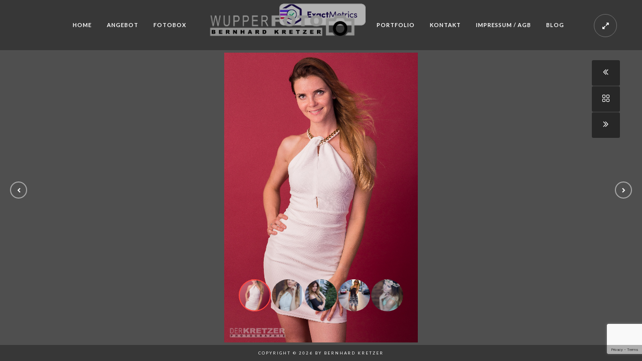

--- FILE ---
content_type: text/html; charset=utf-8
request_url: https://www.google.com/recaptcha/api2/anchor?ar=1&k=6Lc7x5AUAAAAAGCIBvyrnYi9oZjdUxOF14XNrpcn&co=aHR0cHM6Ly93d3cuZGVya3JldHplci5kZTo0NDM.&hl=en&v=PoyoqOPhxBO7pBk68S4YbpHZ&size=invisible&anchor-ms=20000&execute-ms=30000&cb=ci3tl26ipd1v
body_size: 48846
content:
<!DOCTYPE HTML><html dir="ltr" lang="en"><head><meta http-equiv="Content-Type" content="text/html; charset=UTF-8">
<meta http-equiv="X-UA-Compatible" content="IE=edge">
<title>reCAPTCHA</title>
<style type="text/css">
/* cyrillic-ext */
@font-face {
  font-family: 'Roboto';
  font-style: normal;
  font-weight: 400;
  font-stretch: 100%;
  src: url(//fonts.gstatic.com/s/roboto/v48/KFO7CnqEu92Fr1ME7kSn66aGLdTylUAMa3GUBHMdazTgWw.woff2) format('woff2');
  unicode-range: U+0460-052F, U+1C80-1C8A, U+20B4, U+2DE0-2DFF, U+A640-A69F, U+FE2E-FE2F;
}
/* cyrillic */
@font-face {
  font-family: 'Roboto';
  font-style: normal;
  font-weight: 400;
  font-stretch: 100%;
  src: url(//fonts.gstatic.com/s/roboto/v48/KFO7CnqEu92Fr1ME7kSn66aGLdTylUAMa3iUBHMdazTgWw.woff2) format('woff2');
  unicode-range: U+0301, U+0400-045F, U+0490-0491, U+04B0-04B1, U+2116;
}
/* greek-ext */
@font-face {
  font-family: 'Roboto';
  font-style: normal;
  font-weight: 400;
  font-stretch: 100%;
  src: url(//fonts.gstatic.com/s/roboto/v48/KFO7CnqEu92Fr1ME7kSn66aGLdTylUAMa3CUBHMdazTgWw.woff2) format('woff2');
  unicode-range: U+1F00-1FFF;
}
/* greek */
@font-face {
  font-family: 'Roboto';
  font-style: normal;
  font-weight: 400;
  font-stretch: 100%;
  src: url(//fonts.gstatic.com/s/roboto/v48/KFO7CnqEu92Fr1ME7kSn66aGLdTylUAMa3-UBHMdazTgWw.woff2) format('woff2');
  unicode-range: U+0370-0377, U+037A-037F, U+0384-038A, U+038C, U+038E-03A1, U+03A3-03FF;
}
/* math */
@font-face {
  font-family: 'Roboto';
  font-style: normal;
  font-weight: 400;
  font-stretch: 100%;
  src: url(//fonts.gstatic.com/s/roboto/v48/KFO7CnqEu92Fr1ME7kSn66aGLdTylUAMawCUBHMdazTgWw.woff2) format('woff2');
  unicode-range: U+0302-0303, U+0305, U+0307-0308, U+0310, U+0312, U+0315, U+031A, U+0326-0327, U+032C, U+032F-0330, U+0332-0333, U+0338, U+033A, U+0346, U+034D, U+0391-03A1, U+03A3-03A9, U+03B1-03C9, U+03D1, U+03D5-03D6, U+03F0-03F1, U+03F4-03F5, U+2016-2017, U+2034-2038, U+203C, U+2040, U+2043, U+2047, U+2050, U+2057, U+205F, U+2070-2071, U+2074-208E, U+2090-209C, U+20D0-20DC, U+20E1, U+20E5-20EF, U+2100-2112, U+2114-2115, U+2117-2121, U+2123-214F, U+2190, U+2192, U+2194-21AE, U+21B0-21E5, U+21F1-21F2, U+21F4-2211, U+2213-2214, U+2216-22FF, U+2308-230B, U+2310, U+2319, U+231C-2321, U+2336-237A, U+237C, U+2395, U+239B-23B7, U+23D0, U+23DC-23E1, U+2474-2475, U+25AF, U+25B3, U+25B7, U+25BD, U+25C1, U+25CA, U+25CC, U+25FB, U+266D-266F, U+27C0-27FF, U+2900-2AFF, U+2B0E-2B11, U+2B30-2B4C, U+2BFE, U+3030, U+FF5B, U+FF5D, U+1D400-1D7FF, U+1EE00-1EEFF;
}
/* symbols */
@font-face {
  font-family: 'Roboto';
  font-style: normal;
  font-weight: 400;
  font-stretch: 100%;
  src: url(//fonts.gstatic.com/s/roboto/v48/KFO7CnqEu92Fr1ME7kSn66aGLdTylUAMaxKUBHMdazTgWw.woff2) format('woff2');
  unicode-range: U+0001-000C, U+000E-001F, U+007F-009F, U+20DD-20E0, U+20E2-20E4, U+2150-218F, U+2190, U+2192, U+2194-2199, U+21AF, U+21E6-21F0, U+21F3, U+2218-2219, U+2299, U+22C4-22C6, U+2300-243F, U+2440-244A, U+2460-24FF, U+25A0-27BF, U+2800-28FF, U+2921-2922, U+2981, U+29BF, U+29EB, U+2B00-2BFF, U+4DC0-4DFF, U+FFF9-FFFB, U+10140-1018E, U+10190-1019C, U+101A0, U+101D0-101FD, U+102E0-102FB, U+10E60-10E7E, U+1D2C0-1D2D3, U+1D2E0-1D37F, U+1F000-1F0FF, U+1F100-1F1AD, U+1F1E6-1F1FF, U+1F30D-1F30F, U+1F315, U+1F31C, U+1F31E, U+1F320-1F32C, U+1F336, U+1F378, U+1F37D, U+1F382, U+1F393-1F39F, U+1F3A7-1F3A8, U+1F3AC-1F3AF, U+1F3C2, U+1F3C4-1F3C6, U+1F3CA-1F3CE, U+1F3D4-1F3E0, U+1F3ED, U+1F3F1-1F3F3, U+1F3F5-1F3F7, U+1F408, U+1F415, U+1F41F, U+1F426, U+1F43F, U+1F441-1F442, U+1F444, U+1F446-1F449, U+1F44C-1F44E, U+1F453, U+1F46A, U+1F47D, U+1F4A3, U+1F4B0, U+1F4B3, U+1F4B9, U+1F4BB, U+1F4BF, U+1F4C8-1F4CB, U+1F4D6, U+1F4DA, U+1F4DF, U+1F4E3-1F4E6, U+1F4EA-1F4ED, U+1F4F7, U+1F4F9-1F4FB, U+1F4FD-1F4FE, U+1F503, U+1F507-1F50B, U+1F50D, U+1F512-1F513, U+1F53E-1F54A, U+1F54F-1F5FA, U+1F610, U+1F650-1F67F, U+1F687, U+1F68D, U+1F691, U+1F694, U+1F698, U+1F6AD, U+1F6B2, U+1F6B9-1F6BA, U+1F6BC, U+1F6C6-1F6CF, U+1F6D3-1F6D7, U+1F6E0-1F6EA, U+1F6F0-1F6F3, U+1F6F7-1F6FC, U+1F700-1F7FF, U+1F800-1F80B, U+1F810-1F847, U+1F850-1F859, U+1F860-1F887, U+1F890-1F8AD, U+1F8B0-1F8BB, U+1F8C0-1F8C1, U+1F900-1F90B, U+1F93B, U+1F946, U+1F984, U+1F996, U+1F9E9, U+1FA00-1FA6F, U+1FA70-1FA7C, U+1FA80-1FA89, U+1FA8F-1FAC6, U+1FACE-1FADC, U+1FADF-1FAE9, U+1FAF0-1FAF8, U+1FB00-1FBFF;
}
/* vietnamese */
@font-face {
  font-family: 'Roboto';
  font-style: normal;
  font-weight: 400;
  font-stretch: 100%;
  src: url(//fonts.gstatic.com/s/roboto/v48/KFO7CnqEu92Fr1ME7kSn66aGLdTylUAMa3OUBHMdazTgWw.woff2) format('woff2');
  unicode-range: U+0102-0103, U+0110-0111, U+0128-0129, U+0168-0169, U+01A0-01A1, U+01AF-01B0, U+0300-0301, U+0303-0304, U+0308-0309, U+0323, U+0329, U+1EA0-1EF9, U+20AB;
}
/* latin-ext */
@font-face {
  font-family: 'Roboto';
  font-style: normal;
  font-weight: 400;
  font-stretch: 100%;
  src: url(//fonts.gstatic.com/s/roboto/v48/KFO7CnqEu92Fr1ME7kSn66aGLdTylUAMa3KUBHMdazTgWw.woff2) format('woff2');
  unicode-range: U+0100-02BA, U+02BD-02C5, U+02C7-02CC, U+02CE-02D7, U+02DD-02FF, U+0304, U+0308, U+0329, U+1D00-1DBF, U+1E00-1E9F, U+1EF2-1EFF, U+2020, U+20A0-20AB, U+20AD-20C0, U+2113, U+2C60-2C7F, U+A720-A7FF;
}
/* latin */
@font-face {
  font-family: 'Roboto';
  font-style: normal;
  font-weight: 400;
  font-stretch: 100%;
  src: url(//fonts.gstatic.com/s/roboto/v48/KFO7CnqEu92Fr1ME7kSn66aGLdTylUAMa3yUBHMdazQ.woff2) format('woff2');
  unicode-range: U+0000-00FF, U+0131, U+0152-0153, U+02BB-02BC, U+02C6, U+02DA, U+02DC, U+0304, U+0308, U+0329, U+2000-206F, U+20AC, U+2122, U+2191, U+2193, U+2212, U+2215, U+FEFF, U+FFFD;
}
/* cyrillic-ext */
@font-face {
  font-family: 'Roboto';
  font-style: normal;
  font-weight: 500;
  font-stretch: 100%;
  src: url(//fonts.gstatic.com/s/roboto/v48/KFO7CnqEu92Fr1ME7kSn66aGLdTylUAMa3GUBHMdazTgWw.woff2) format('woff2');
  unicode-range: U+0460-052F, U+1C80-1C8A, U+20B4, U+2DE0-2DFF, U+A640-A69F, U+FE2E-FE2F;
}
/* cyrillic */
@font-face {
  font-family: 'Roboto';
  font-style: normal;
  font-weight: 500;
  font-stretch: 100%;
  src: url(//fonts.gstatic.com/s/roboto/v48/KFO7CnqEu92Fr1ME7kSn66aGLdTylUAMa3iUBHMdazTgWw.woff2) format('woff2');
  unicode-range: U+0301, U+0400-045F, U+0490-0491, U+04B0-04B1, U+2116;
}
/* greek-ext */
@font-face {
  font-family: 'Roboto';
  font-style: normal;
  font-weight: 500;
  font-stretch: 100%;
  src: url(//fonts.gstatic.com/s/roboto/v48/KFO7CnqEu92Fr1ME7kSn66aGLdTylUAMa3CUBHMdazTgWw.woff2) format('woff2');
  unicode-range: U+1F00-1FFF;
}
/* greek */
@font-face {
  font-family: 'Roboto';
  font-style: normal;
  font-weight: 500;
  font-stretch: 100%;
  src: url(//fonts.gstatic.com/s/roboto/v48/KFO7CnqEu92Fr1ME7kSn66aGLdTylUAMa3-UBHMdazTgWw.woff2) format('woff2');
  unicode-range: U+0370-0377, U+037A-037F, U+0384-038A, U+038C, U+038E-03A1, U+03A3-03FF;
}
/* math */
@font-face {
  font-family: 'Roboto';
  font-style: normal;
  font-weight: 500;
  font-stretch: 100%;
  src: url(//fonts.gstatic.com/s/roboto/v48/KFO7CnqEu92Fr1ME7kSn66aGLdTylUAMawCUBHMdazTgWw.woff2) format('woff2');
  unicode-range: U+0302-0303, U+0305, U+0307-0308, U+0310, U+0312, U+0315, U+031A, U+0326-0327, U+032C, U+032F-0330, U+0332-0333, U+0338, U+033A, U+0346, U+034D, U+0391-03A1, U+03A3-03A9, U+03B1-03C9, U+03D1, U+03D5-03D6, U+03F0-03F1, U+03F4-03F5, U+2016-2017, U+2034-2038, U+203C, U+2040, U+2043, U+2047, U+2050, U+2057, U+205F, U+2070-2071, U+2074-208E, U+2090-209C, U+20D0-20DC, U+20E1, U+20E5-20EF, U+2100-2112, U+2114-2115, U+2117-2121, U+2123-214F, U+2190, U+2192, U+2194-21AE, U+21B0-21E5, U+21F1-21F2, U+21F4-2211, U+2213-2214, U+2216-22FF, U+2308-230B, U+2310, U+2319, U+231C-2321, U+2336-237A, U+237C, U+2395, U+239B-23B7, U+23D0, U+23DC-23E1, U+2474-2475, U+25AF, U+25B3, U+25B7, U+25BD, U+25C1, U+25CA, U+25CC, U+25FB, U+266D-266F, U+27C0-27FF, U+2900-2AFF, U+2B0E-2B11, U+2B30-2B4C, U+2BFE, U+3030, U+FF5B, U+FF5D, U+1D400-1D7FF, U+1EE00-1EEFF;
}
/* symbols */
@font-face {
  font-family: 'Roboto';
  font-style: normal;
  font-weight: 500;
  font-stretch: 100%;
  src: url(//fonts.gstatic.com/s/roboto/v48/KFO7CnqEu92Fr1ME7kSn66aGLdTylUAMaxKUBHMdazTgWw.woff2) format('woff2');
  unicode-range: U+0001-000C, U+000E-001F, U+007F-009F, U+20DD-20E0, U+20E2-20E4, U+2150-218F, U+2190, U+2192, U+2194-2199, U+21AF, U+21E6-21F0, U+21F3, U+2218-2219, U+2299, U+22C4-22C6, U+2300-243F, U+2440-244A, U+2460-24FF, U+25A0-27BF, U+2800-28FF, U+2921-2922, U+2981, U+29BF, U+29EB, U+2B00-2BFF, U+4DC0-4DFF, U+FFF9-FFFB, U+10140-1018E, U+10190-1019C, U+101A0, U+101D0-101FD, U+102E0-102FB, U+10E60-10E7E, U+1D2C0-1D2D3, U+1D2E0-1D37F, U+1F000-1F0FF, U+1F100-1F1AD, U+1F1E6-1F1FF, U+1F30D-1F30F, U+1F315, U+1F31C, U+1F31E, U+1F320-1F32C, U+1F336, U+1F378, U+1F37D, U+1F382, U+1F393-1F39F, U+1F3A7-1F3A8, U+1F3AC-1F3AF, U+1F3C2, U+1F3C4-1F3C6, U+1F3CA-1F3CE, U+1F3D4-1F3E0, U+1F3ED, U+1F3F1-1F3F3, U+1F3F5-1F3F7, U+1F408, U+1F415, U+1F41F, U+1F426, U+1F43F, U+1F441-1F442, U+1F444, U+1F446-1F449, U+1F44C-1F44E, U+1F453, U+1F46A, U+1F47D, U+1F4A3, U+1F4B0, U+1F4B3, U+1F4B9, U+1F4BB, U+1F4BF, U+1F4C8-1F4CB, U+1F4D6, U+1F4DA, U+1F4DF, U+1F4E3-1F4E6, U+1F4EA-1F4ED, U+1F4F7, U+1F4F9-1F4FB, U+1F4FD-1F4FE, U+1F503, U+1F507-1F50B, U+1F50D, U+1F512-1F513, U+1F53E-1F54A, U+1F54F-1F5FA, U+1F610, U+1F650-1F67F, U+1F687, U+1F68D, U+1F691, U+1F694, U+1F698, U+1F6AD, U+1F6B2, U+1F6B9-1F6BA, U+1F6BC, U+1F6C6-1F6CF, U+1F6D3-1F6D7, U+1F6E0-1F6EA, U+1F6F0-1F6F3, U+1F6F7-1F6FC, U+1F700-1F7FF, U+1F800-1F80B, U+1F810-1F847, U+1F850-1F859, U+1F860-1F887, U+1F890-1F8AD, U+1F8B0-1F8BB, U+1F8C0-1F8C1, U+1F900-1F90B, U+1F93B, U+1F946, U+1F984, U+1F996, U+1F9E9, U+1FA00-1FA6F, U+1FA70-1FA7C, U+1FA80-1FA89, U+1FA8F-1FAC6, U+1FACE-1FADC, U+1FADF-1FAE9, U+1FAF0-1FAF8, U+1FB00-1FBFF;
}
/* vietnamese */
@font-face {
  font-family: 'Roboto';
  font-style: normal;
  font-weight: 500;
  font-stretch: 100%;
  src: url(//fonts.gstatic.com/s/roboto/v48/KFO7CnqEu92Fr1ME7kSn66aGLdTylUAMa3OUBHMdazTgWw.woff2) format('woff2');
  unicode-range: U+0102-0103, U+0110-0111, U+0128-0129, U+0168-0169, U+01A0-01A1, U+01AF-01B0, U+0300-0301, U+0303-0304, U+0308-0309, U+0323, U+0329, U+1EA0-1EF9, U+20AB;
}
/* latin-ext */
@font-face {
  font-family: 'Roboto';
  font-style: normal;
  font-weight: 500;
  font-stretch: 100%;
  src: url(//fonts.gstatic.com/s/roboto/v48/KFO7CnqEu92Fr1ME7kSn66aGLdTylUAMa3KUBHMdazTgWw.woff2) format('woff2');
  unicode-range: U+0100-02BA, U+02BD-02C5, U+02C7-02CC, U+02CE-02D7, U+02DD-02FF, U+0304, U+0308, U+0329, U+1D00-1DBF, U+1E00-1E9F, U+1EF2-1EFF, U+2020, U+20A0-20AB, U+20AD-20C0, U+2113, U+2C60-2C7F, U+A720-A7FF;
}
/* latin */
@font-face {
  font-family: 'Roboto';
  font-style: normal;
  font-weight: 500;
  font-stretch: 100%;
  src: url(//fonts.gstatic.com/s/roboto/v48/KFO7CnqEu92Fr1ME7kSn66aGLdTylUAMa3yUBHMdazQ.woff2) format('woff2');
  unicode-range: U+0000-00FF, U+0131, U+0152-0153, U+02BB-02BC, U+02C6, U+02DA, U+02DC, U+0304, U+0308, U+0329, U+2000-206F, U+20AC, U+2122, U+2191, U+2193, U+2212, U+2215, U+FEFF, U+FFFD;
}
/* cyrillic-ext */
@font-face {
  font-family: 'Roboto';
  font-style: normal;
  font-weight: 900;
  font-stretch: 100%;
  src: url(//fonts.gstatic.com/s/roboto/v48/KFO7CnqEu92Fr1ME7kSn66aGLdTylUAMa3GUBHMdazTgWw.woff2) format('woff2');
  unicode-range: U+0460-052F, U+1C80-1C8A, U+20B4, U+2DE0-2DFF, U+A640-A69F, U+FE2E-FE2F;
}
/* cyrillic */
@font-face {
  font-family: 'Roboto';
  font-style: normal;
  font-weight: 900;
  font-stretch: 100%;
  src: url(//fonts.gstatic.com/s/roboto/v48/KFO7CnqEu92Fr1ME7kSn66aGLdTylUAMa3iUBHMdazTgWw.woff2) format('woff2');
  unicode-range: U+0301, U+0400-045F, U+0490-0491, U+04B0-04B1, U+2116;
}
/* greek-ext */
@font-face {
  font-family: 'Roboto';
  font-style: normal;
  font-weight: 900;
  font-stretch: 100%;
  src: url(//fonts.gstatic.com/s/roboto/v48/KFO7CnqEu92Fr1ME7kSn66aGLdTylUAMa3CUBHMdazTgWw.woff2) format('woff2');
  unicode-range: U+1F00-1FFF;
}
/* greek */
@font-face {
  font-family: 'Roboto';
  font-style: normal;
  font-weight: 900;
  font-stretch: 100%;
  src: url(//fonts.gstatic.com/s/roboto/v48/KFO7CnqEu92Fr1ME7kSn66aGLdTylUAMa3-UBHMdazTgWw.woff2) format('woff2');
  unicode-range: U+0370-0377, U+037A-037F, U+0384-038A, U+038C, U+038E-03A1, U+03A3-03FF;
}
/* math */
@font-face {
  font-family: 'Roboto';
  font-style: normal;
  font-weight: 900;
  font-stretch: 100%;
  src: url(//fonts.gstatic.com/s/roboto/v48/KFO7CnqEu92Fr1ME7kSn66aGLdTylUAMawCUBHMdazTgWw.woff2) format('woff2');
  unicode-range: U+0302-0303, U+0305, U+0307-0308, U+0310, U+0312, U+0315, U+031A, U+0326-0327, U+032C, U+032F-0330, U+0332-0333, U+0338, U+033A, U+0346, U+034D, U+0391-03A1, U+03A3-03A9, U+03B1-03C9, U+03D1, U+03D5-03D6, U+03F0-03F1, U+03F4-03F5, U+2016-2017, U+2034-2038, U+203C, U+2040, U+2043, U+2047, U+2050, U+2057, U+205F, U+2070-2071, U+2074-208E, U+2090-209C, U+20D0-20DC, U+20E1, U+20E5-20EF, U+2100-2112, U+2114-2115, U+2117-2121, U+2123-214F, U+2190, U+2192, U+2194-21AE, U+21B0-21E5, U+21F1-21F2, U+21F4-2211, U+2213-2214, U+2216-22FF, U+2308-230B, U+2310, U+2319, U+231C-2321, U+2336-237A, U+237C, U+2395, U+239B-23B7, U+23D0, U+23DC-23E1, U+2474-2475, U+25AF, U+25B3, U+25B7, U+25BD, U+25C1, U+25CA, U+25CC, U+25FB, U+266D-266F, U+27C0-27FF, U+2900-2AFF, U+2B0E-2B11, U+2B30-2B4C, U+2BFE, U+3030, U+FF5B, U+FF5D, U+1D400-1D7FF, U+1EE00-1EEFF;
}
/* symbols */
@font-face {
  font-family: 'Roboto';
  font-style: normal;
  font-weight: 900;
  font-stretch: 100%;
  src: url(//fonts.gstatic.com/s/roboto/v48/KFO7CnqEu92Fr1ME7kSn66aGLdTylUAMaxKUBHMdazTgWw.woff2) format('woff2');
  unicode-range: U+0001-000C, U+000E-001F, U+007F-009F, U+20DD-20E0, U+20E2-20E4, U+2150-218F, U+2190, U+2192, U+2194-2199, U+21AF, U+21E6-21F0, U+21F3, U+2218-2219, U+2299, U+22C4-22C6, U+2300-243F, U+2440-244A, U+2460-24FF, U+25A0-27BF, U+2800-28FF, U+2921-2922, U+2981, U+29BF, U+29EB, U+2B00-2BFF, U+4DC0-4DFF, U+FFF9-FFFB, U+10140-1018E, U+10190-1019C, U+101A0, U+101D0-101FD, U+102E0-102FB, U+10E60-10E7E, U+1D2C0-1D2D3, U+1D2E0-1D37F, U+1F000-1F0FF, U+1F100-1F1AD, U+1F1E6-1F1FF, U+1F30D-1F30F, U+1F315, U+1F31C, U+1F31E, U+1F320-1F32C, U+1F336, U+1F378, U+1F37D, U+1F382, U+1F393-1F39F, U+1F3A7-1F3A8, U+1F3AC-1F3AF, U+1F3C2, U+1F3C4-1F3C6, U+1F3CA-1F3CE, U+1F3D4-1F3E0, U+1F3ED, U+1F3F1-1F3F3, U+1F3F5-1F3F7, U+1F408, U+1F415, U+1F41F, U+1F426, U+1F43F, U+1F441-1F442, U+1F444, U+1F446-1F449, U+1F44C-1F44E, U+1F453, U+1F46A, U+1F47D, U+1F4A3, U+1F4B0, U+1F4B3, U+1F4B9, U+1F4BB, U+1F4BF, U+1F4C8-1F4CB, U+1F4D6, U+1F4DA, U+1F4DF, U+1F4E3-1F4E6, U+1F4EA-1F4ED, U+1F4F7, U+1F4F9-1F4FB, U+1F4FD-1F4FE, U+1F503, U+1F507-1F50B, U+1F50D, U+1F512-1F513, U+1F53E-1F54A, U+1F54F-1F5FA, U+1F610, U+1F650-1F67F, U+1F687, U+1F68D, U+1F691, U+1F694, U+1F698, U+1F6AD, U+1F6B2, U+1F6B9-1F6BA, U+1F6BC, U+1F6C6-1F6CF, U+1F6D3-1F6D7, U+1F6E0-1F6EA, U+1F6F0-1F6F3, U+1F6F7-1F6FC, U+1F700-1F7FF, U+1F800-1F80B, U+1F810-1F847, U+1F850-1F859, U+1F860-1F887, U+1F890-1F8AD, U+1F8B0-1F8BB, U+1F8C0-1F8C1, U+1F900-1F90B, U+1F93B, U+1F946, U+1F984, U+1F996, U+1F9E9, U+1FA00-1FA6F, U+1FA70-1FA7C, U+1FA80-1FA89, U+1FA8F-1FAC6, U+1FACE-1FADC, U+1FADF-1FAE9, U+1FAF0-1FAF8, U+1FB00-1FBFF;
}
/* vietnamese */
@font-face {
  font-family: 'Roboto';
  font-style: normal;
  font-weight: 900;
  font-stretch: 100%;
  src: url(//fonts.gstatic.com/s/roboto/v48/KFO7CnqEu92Fr1ME7kSn66aGLdTylUAMa3OUBHMdazTgWw.woff2) format('woff2');
  unicode-range: U+0102-0103, U+0110-0111, U+0128-0129, U+0168-0169, U+01A0-01A1, U+01AF-01B0, U+0300-0301, U+0303-0304, U+0308-0309, U+0323, U+0329, U+1EA0-1EF9, U+20AB;
}
/* latin-ext */
@font-face {
  font-family: 'Roboto';
  font-style: normal;
  font-weight: 900;
  font-stretch: 100%;
  src: url(//fonts.gstatic.com/s/roboto/v48/KFO7CnqEu92Fr1ME7kSn66aGLdTylUAMa3KUBHMdazTgWw.woff2) format('woff2');
  unicode-range: U+0100-02BA, U+02BD-02C5, U+02C7-02CC, U+02CE-02D7, U+02DD-02FF, U+0304, U+0308, U+0329, U+1D00-1DBF, U+1E00-1E9F, U+1EF2-1EFF, U+2020, U+20A0-20AB, U+20AD-20C0, U+2113, U+2C60-2C7F, U+A720-A7FF;
}
/* latin */
@font-face {
  font-family: 'Roboto';
  font-style: normal;
  font-weight: 900;
  font-stretch: 100%;
  src: url(//fonts.gstatic.com/s/roboto/v48/KFO7CnqEu92Fr1ME7kSn66aGLdTylUAMa3yUBHMdazQ.woff2) format('woff2');
  unicode-range: U+0000-00FF, U+0131, U+0152-0153, U+02BB-02BC, U+02C6, U+02DA, U+02DC, U+0304, U+0308, U+0329, U+2000-206F, U+20AC, U+2122, U+2191, U+2193, U+2212, U+2215, U+FEFF, U+FFFD;
}

</style>
<link rel="stylesheet" type="text/css" href="https://www.gstatic.com/recaptcha/releases/PoyoqOPhxBO7pBk68S4YbpHZ/styles__ltr.css">
<script nonce="scXwp5YRlhZPrwXJYPYWWw" type="text/javascript">window['__recaptcha_api'] = 'https://www.google.com/recaptcha/api2/';</script>
<script type="text/javascript" src="https://www.gstatic.com/recaptcha/releases/PoyoqOPhxBO7pBk68S4YbpHZ/recaptcha__en.js" nonce="scXwp5YRlhZPrwXJYPYWWw">
      
    </script></head>
<body><div id="rc-anchor-alert" class="rc-anchor-alert"></div>
<input type="hidden" id="recaptcha-token" value="[base64]">
<script type="text/javascript" nonce="scXwp5YRlhZPrwXJYPYWWw">
      recaptcha.anchor.Main.init("[\x22ainput\x22,[\x22bgdata\x22,\x22\x22,\[base64]/[base64]/[base64]/[base64]/[base64]/[base64]/[base64]/[base64]/[base64]/[base64]\\u003d\x22,\[base64]\\u003d\x22,\x22wrB8fsOVU8K0YAzDtAIpw7ZGw47DnMK1CsOQSRcqw6fCsGlJw7/DuMO0wrDCoHklQB3CkMKgw4JgEHh0L8KRGiZtw5h/wqcNQ13DnMO9HcO3woJJw7VUwoABw4lEwqE5w7fCs2jCqHsuJ8OkGxcHd8OSJcODHxHCgRc1MGNQKxo7KcKgwo1kw7E+woHDksOZIcK7KMO9w67CmcOJfnDDkMKPw5bDih4qwrpCw7/Cu8KcGMKwAMOlMRZqwqFES8OpIXEHwrzDlDbDqlZawo5+PDLDhMKHNU5hHBPDpMOiwocrDsKIw4/CiMOuw6jDkxMPSH3CnMKvwpbDgVAfwqfDvsOnwqApwrvDvMKMwpLCs8K8bxouwrLCp0/Dpl42wp/CmcKXwq4bMsKXw4VCPcKOwp4oLsKLwpjCq8KyeMOdC8Kww4fCo1TDv8KTw78TecOfDMKbYsOMw7/[base64]/D8KHHF/DosOUa8OZTMK2cmHDojXCmsOHeVsZWsOOY8K7wqfDr2/DmEEDwrrDhcOjY8Oxw6jCgUfDmcOvw5/DsMKQHsOawrXDsTlLw7RiJcK9w5fDiVpGfX3DvRVTw7/CoMKMYsOlw6/Dt8KOGMKyw5BvXMORVMKkMcKGPnIwwqpnwq9uwqxCwofDlmdMwqhBf1rCmlwewrrDhMOEGAIBb0Z3RzLDgcO+wq3Dsgpcw7cwKy5tEkBGwq0tZlw2MX4bFF/[base64]/Cmn3ClsKdwqUJdW0/M1fCo8Ogwp7DmAjCmMKnbMKtJTUMZsKuwoNQJcOTwo0IT8OfwoVPZMO1KsO6w7kxPcKZI8OQwqPCiVViw4gIYE3Dp0PCrMKDwq/[base64]/UsKMwo4Xw7PCm8OUfz/[base64]/CkMOFalhVw4/[base64]/CgsK5wpvDjiJ0wox0d8OdwqdwwqBtw7bDrsO1S1TDkmTDmSwLwpwnEMKSwrfDssKvIMK5w5vCqMODw7tXCnbDvsKawrbDq8OIS2HDnUFdwpTDpQoiw7bDlVPCtHwBeGx+X8OLA1lgQUvDonnCusO3wq/CiMKFPU7CkBDCkxM9cwvCjcOVw7xtw59EwqlOwqBsdjXChGXDi8OBWsOTAsK8azoFwqDCoHVWw5jCq3PCqMOvZMOOWCrCgMO3wrHDlsKhw7QBw6PCncOkwofCmkpnwo5SP1zDncK3w6HClcKmWSIqGw0wwpkpRMKNwqV/[base64]/CmyDDiQ5Ow6XCp8OfQDfCssOGT8KOw4FcacOEwrlQw7VtwrbCrsOiwqd2TRvDmsOtKns3wpjCmDFGA8OKHgPDiWctQmfDnsK7R3HChcOkwpFwwoHCrsKmKsOLRQ/DtcOmGV9FE1wZcsOqMlEYw7pGKcOuw7DCsW5qDkbCkw/DvQwUdcO3woIWdRcPVRvDlsOqw5QId8KnPcKrdAFFw4hLwoDCljDCrsKcw47DmMKBw4PDjx03wo/CnWIfwqjDqcKsYsKKw6nCvsKZTVfDrMKDRsKkK8Kew5pwJ8O0Sk/DrsKDVy/DgMOww7PDocOWKsK9w7fDiEXCucOOV8K/[base64]/CkcOWbsOIw73DocKuw6HDoRwwHMOcwqrDt8KPwpp+HTpaZsO/w4bCiRwuw4kiw6XCqWQkw7/Dt2nDhcKWw6HDlcKcwq/[base64]/CgUfDr8KVwoFiwrVQAQfDq2Q+wo/[base64]/DoMOyw5DCgMOVej/CnMOEw4YQwpvDrw94woZ8wrPDkzowwpHCgFohw5/DlsK1aVcvFMO/wrUyC0/[base64]/DqSjDn8KpwrjCicK1FifDpAHCu8OsasO9P1k/E0EZw7zDrcO7w58BwqtKw7gbw5BBL05BRzQZw6vCtTVvJsOyw73Cn8K4YwbDgcKHf3MAwrlsB8OOwpnDr8O6w5NXGXowwo92c8KBAy/DssKmwoMww5bDicOuA8KyI8OvccOZIcKLw6fDocORwrHDgCHChsOtUMKNwpoNDlfDlwPClcKsw5DDusOawoDCtTfDhMODwrktXMKlYsKVVmMSw71Dw4Iqb2I/LsOrXB3Dgz/DscO8VD/DkijDlVtZCMOawonDn8Oqw7hNw6xNw5txRsOMYcKZScKmwrYVZcK7wr4yKCHCvcKTd8KzwonDhsOYFMKuBzvCinAVw4oqfSfChjAbBsKfwq3Dh13DlAlQBMObej/[base64]/[base64]/CswU2WgDCkEPDn8Ouw55GAz7DgEHDnMOjwqBGw5zDuFTCkDsLw5HDuTvDhMOcQn4iHDbDgRPDksKlwpvCh8KfRU7Ch0/Dl8OeVcOow63CjD5vwpIjPMKqMgFcesK9w48KwpnDp1lwUMK2ARJvw6XDvsO4woTDrcKhwq/CosK2wq83L8Klw4lVwoPCrMKUOmAnw6bDqMKlwrbCq8KETcOWw6U+KAx4w6cUwqEOHWxww7oFI8KMwqkuFhnDqS9BVnTCr8Ofw4rChMOOwpNBF2PCrQvCuzHDhcKADS/CjV3Cm8Kkw6sZwqLDlsKtBcK7w7BuQFViwojCjMKecjk6OcOSQcKueEDDj8KHwqx0DMKhKDwSwqnCqMOQZ8KAw5fDgnDDvGcCGnMVRHXCicKyw5LCvxwtZsKxQsKMw4jDlMKMJcOUw55+KMKLwqpmwqYUwozDusKhDcK/wpbDpMKUBsOAw4rCmcO3w4bDkWDDvy5ow515K8KnwrnCrcKWJsKcwpvDosOaBQQ/w73DnMOfCcOtVMKXwq4Ba8O2A8KMw7lqcsK/HiwCw4XClsO5VwFqHsOwwpHDvjENTgzCnMKIEsO2biwuX0PCksO1OTsde1MyV8KmeFzCn8OqeMK1b8OEwpjCiMKdKTTChhNkw5PDpsKgwoXDicOfGADDsw/[base64]/[base64]/CmsK8w5ooXMKRRxzCh8OhMwB9w67Cn0VAYcOiw4JBaMK7wqVzwpNGwpUswpYaKcKEw5/[base64]/[base64]/DrsOFwonCtMOrw7fCvsOKwrTCpcKXScOrbMKzw47Chnh9w7vCnygyY8OMAAA0NcOWw4V0wr5Jw4/DoMOrGEV0wpMEacO/wp53w5bCiG/Cp1LCqkE+wqvCmn9tw552F2bCqXXDmcOaOcOJZxYqX8K7dMO2L2/DqhHCj8KlUzjDnMKcwq7CjDMpYcK9cMOLw4Nwf8OIw57Dtwo5wp3DhcOzBC3CriLCucKnwpbDtRzDlhYqR8KVHhjDoUbChMOVw51cQ8KFVBs4YsKcw4nChmjDk8KCCMOGw4fDlcKawokFZyzCsxnDvH0Zw45cw63Dl8KKw7/DpsK7w57DtltSeMKQJFMQRhnDhXIOw4bDmU3CoBXDmsOxwqt0w54rM8KaJ8OpQsKlw69WQR7DssO3w6B9fcOTWzTCn8KwwqvDnsOpDRDCuRktb8K6wrnCvH/CuVTCogvCqcKfF8Kkw5R0BMOQdQI0LcORw7nDmcKqwoROe0/Dh8Oww5nCrH/DtzHDpXUcAcOaZcOZwpTCuMOmwpLDmHTDuMKQRcKmHhjDsMKZwo4LfGPDhQfCtsKTbi55w4NQw79mw4NVw57CisO0fMK2w53Dl8Obbj8ywooPw7kjTcOaWXB/[base64]/[base64]/[base64]/DvjMHwrPCq8Kuw4wiwqjCrABPw6/DiFBfHsKyOcKywpMzw69kw6zCosOPLwZFwq1ew7LCoXjDgXDDsAvDu08gw79QR8KwZjDDrjQZZXw0WsKswozDhTJVw5/CvcOWwonDrgYEAWdpw7vDllXCgkAtHFlZQMKCw5scdMOEwrnDqjtZa8Oswr3ChcO/[base64]/DgVnDvjcuw5/[base64]/[base64]/CncOoUcKWBcKrwpE6w6NVwpzCh8O6wrV/w53DhcKcwocNwoDDoWfCozUnwoc6w5JSwrHClXdcVcK5wqrCqMOSeH41bMK1w7F3w7LCj1Y6wprDvMKzwqHCgsK9w53CvcKXDsO4wrlJwpJ+wrpew4zCiA44w7TCpxrDnEbDkBV3W8KBwphlw6dQP8O8wrrCpcKrb2LDv3wULl/CgsODNcOkwr3DqQTDlHkEV8O8w70nw5Z8DgYBw5XDvsK8acO1QsKRwq0vwpfCuWHDgsKrJB3DkTnCgMO/w5NUOzLDvUxBwqQMw4g2NV3DjsO7w7JkJ1fCn8KmECPDnUwzw6TCgz/DtnfDpQx4wpHDuQrDuRlWJl1Aw5nCvxrCnsKiVwxZZsOSGGHCp8O8w7DDhTXCgcKLfGhVw6RlwplIYCfCpTbCjMOUw6Ajw4jDlzrDtj1TwrvDsDxYK04+wqEVwrzDssOFwrUxw79ob8OVMFklOihkYyrChsKVwqZMwoQ/w5/ChcOiPsOcLMKWKkTDuHTDtMOTPDAjGz8Nw5QPRmjDmMKXTsKTwrbDp0zCisK4wpnDiMKUwq/DuybDmMKcUVDDpcKIwqTDrMK1w7/[base64]/CrQ/DrsORw5/[base64]/bcKFHMKzw59yYRo1VgQudBg2w73DrEM1HyJRw4JXw5gAw6XDij1CEylOM3zCgsKAw4cFXDkbb8KSwr7DuB7DuMO+ETHDpjFWHx9zwr/CrRIbw5Yia3jDvMOxwqTCrBLCiDbDjSlfwrbDmMKEw7hhw7BgeE3Co8Kgwq/DmsO/[base64]/Cl8O2f8O6w69kIsOuC8KWSHFIw4PDmRfDjMKNwpDCrXfDgG3CtwMJa2IebQVvcsK4wrsxwrIGLCMHw73CrSNkw5LCh2VywqYqCnPCoVkgw7zCj8Kkw5FCPHjCkEDDpsKAF8KLwpjDgmIcE8K4wqLCscOxLHEHwq7Cr8OLbsOQwo7DjT/[base64]/[base64]/DjsOXRSrCuidsdUplwqlywqlgw6rChcK/wrjCv8KBwq48QC/DgEgHw7DDt8KQSSJ0w6VCw6cZw5rCiMKGw6bDkcOTZBxlwpkdwoEfTCLCpsKrw6gEwqpAwo58TTLDhMKxIgs5Ei3ClMKACMKiwoDDlsOCNMKaw44+JMKKwrMcwqPCg8KdekcQwoADw59ywr83w6nDlsK2TsK0wqxEYkrCkHQEwoo3aAYJwpV1wqbDiMO/wrLDnMK+w5MKwpp+CV/DpsK/wprDt37Cv8O6bcKCw6PChMKqUsKkD8OrTjPDscKaY0/DtMKROsOgblnCicO7TMODw5h2UMKDw7vCr2h1wrAyRTQBwq7Dn2LDj8OBworDhsKNND1aw5LDrcOowqbCikDCvC96wrVeS8O8MsONwofCiMK0wrHChkHCscK6f8KmPsKbwqHDhUZfQltTecKrd8KgLcKDwqnCjsO5w58aw4ZMw4/CkU0nwp3CkX3Dp1DCsmfCvk8Lw7PCncKMEsK8wqk3aRUDwqrCjMOcC2/CnCphwpQdw7dTGcKzXRUBY8K0LmHDqhZZwrMOw4nDiMOaccOfFsOfwr57w5fCpMKgfcKKbsK0CcKFLkACwr7Cm8KBJy/CoU/DvsKhf0YJSBRHMDvCocKgI8KBw74JTcOiw6cbRCPClAvClVzCuSTCvcOAWjPDhsOkAMOcw6p/H8OzEx/[base64]/Cr2rDj0NSwqIvbFDDp2HCuFxXMcK/[base64]/Di2/ChhnCs8K9Z31vwp1iwoUAw5/DhMKEUnk6w4rDocKmw6XDgsK5wpnDs8OfIgPCtxtNLcK1w4XCt2I9wr5GW2DCqCRLw5TCusKgXjrDtMKOXMOYw73DlxkJMMOHwp/CijBBc8O2w7Icwo5kwr/DnjLDhRYFKsKGw4IOw6w2w6gJfcOHe2vChcK9woNMWMKzX8ORGknDusOHJ0Aowr0mw7PCvMONaCzCvMKURcOFbsO6QcO7CcOia8KFwpnDig1nwp4hYcKtCcOiwrxbw54PTMODZ8O9YsKqHsOdw6orczbDq1/DicK+woLDqsONPsKFw5XDhMOQw41DJMOmDsOxw7V5wolUw4xEwphxwozDqsOuwoLDuG1HasO1DsKaw4VGwqzCp8Klw5MeeXlRw73Dlmt4BgjCrDgYHMKgw4c8w5XCrQpxwr3DgHXDiMKWwrbDm8OJw4/CkMK7wohibsKODRjDtcOrNcK2W8KCwpAjw5LCji05w7fDiihSw6PDmipPWw7Di3rCosKMwqLCtcOdw7BoKQJmw4fCmcK7asK1w5kawrTCt8Kpw5vDtcKvEsO4w4vDiRsjw6pcVjQxw78MZsOVXhhMw70twpDCkWUxw5rChMKEAwwNVx/DjinCvMO7w6zCvMKbwpNwGmBswo3CoAfCnMKEd2F7w4fCsMOlw74TF38Jw67DqVLCn8OUwrEVTsOxbMKEwr7DiVLDicOBwqF8wrEmRcOew6kNa8K9woTCqMKcwqPCh1TDg8OCwqNKwrFow5loZsOpw4Fpwq/Cvg92DmLDnsOQw74Mbjg5w7nDmRzCvMKHw7Ukw5jDiS/Dnh9OYGfDuW/[base64]/CrMOaw6bDl2sbTsOGwp4gw7t3w44WID0QJDImwpzCqBE8UMKSw7ETw5h/wozCg8OZw7XCui1swolPwoVgdlQpwo9kwrYgwqLDkDcZw5XCgMOEw4UjKMKPAsKxwrxQwpbDkRTDpMONwqHCucKZwrhWesOCw45beMKEwqjDn8Kpw4BOasKjwoFawo/ClS/CisKxwr5rG8KGd1Z+wpfCnMKKB8K4fHdDe8Oyw7xrYMO6WMKhw6wWCyYSRMOnN8OKwokiScKqX8K2w6kLw4PDoBnCrcOmw5nCtX/DqMODJG/CgMKiOMKEG8Kow5TDoAhQbsK0wrzDscKSCcKowoNQw5vCizgYw55dTcKvwo7DlsOcGcOGWErDgn0eUQRqQi/CmUfCrMK3c3wlwpXDrHlvwpzDp8Knw6XCmsOMX33CogvCsD7DsUYXCsOzOE0nwqzCvMKbFcObHD4+Y8OzwqQfwp/DgcOrTsKCT0nDnE7CqcKMH8OSA8KEw6Apw73ClBENRcKMw6cqwodxwqp+w5xcw5EswrzDv8KjfHjDlw9PSyfChVrCnxgvASQEwq0mw6jDl8OSwoQvVMKQG0p/NsODFsKsZ8KRwqt+w5N5TcOBJmlowp3Dk8OlwoPDpzsLcD7CnUdnecKfbHbDjELDiX/Du8KXJMOcwozCocKKRsK6RlvChsOQwphew5ELasOZwr3Dv2vCjcKjM1IIwpdCwqvClQ/CrT/CmxxcwrV0IUzDvsO7w6vCt8KWYcOCw6XCoAbDt2FqYy/DvTAQZxlOwpvCvcKHGsKyw5lfw6/[base64]/Djh/DosKdRcK6wrYuwqkjVTpvwojCqmZbw4ACOEJ+w6YxAcKvSQHDvAxsw713QcKRBMOxwqIXw6nCvMO9WsOHcsOVH2hpw5PCk8ObGlNaesODwp9twq/CvDbDjVDCosK5wrQcJzsJPikEwpgGwoEVw5JZwqFLK19RHUDCtC0Fwqhbwo1Vw47CncO2w6rDnxbDvcKeNzzDnAXDkMKTwpg7wpoSRAzChcK7GxtaTkZFIT/[base64]/DtcOKw7zDrw0kWcOPcgjDp8O6w7osw47DnMOCMMKAZzHDuynCpGs8w6fCv8OAw5tTOEccEMO7MEzCh8O0wozDqFpKJMOTXjrCgWtVw5HDh8KpVULDjUh3w7TCiy3CnCJ3I2/Chk4rNwdQO8KSw5PCgxLCjsOLB30Wwrg6wpLCtUNdGMKHMl/[base64]/Ct8KKHxNlGUIjHE1HwqEiw4ZTwpfCuMK/wpVJwoLDl1nCqHLDvS4GWMKfOiV7H8KkE8K1wonDmMKYTklYw5vDvMKUwpMZw5TDqMKmEHnDvcKAMz7DgnthwpELRcOxSkhZw4sRwpYewqjDqDHChjh7w6LDr8KSw59LXMOlwojDmMKCwovDiXLChRx9TT/[base64]/CksOHd8K9SMORJsK8wpHCq8K4w6VfPRxdw6jDoMOMw4fDkcK/[base64]/[base64]/CmcOQPcONw4DDjzLDmkfCqcKYHcKMBSgbw47DscKVwpjCqzY5w6HCiMKYwrcEO8K3RsOQIsOVeTdaccObw5vCv10BYMOhVygvBTjDlTTDtsKqE0Zmw6PDvyZpwrNhNA/[base64]/Dq1Z8YnbDgcKOI8KBwpTCgsKwwqIQw77Cg8K+FmjDtcOwSxrCl8OORAXCnl7CsMKcJGvCun3Dk8OTw4h7PsK0WMKLEsO1CAbCuMKJFMKkPMK2GsKbwp3ClsK7djksw7XCgcOmIXDChMO+CsKqfsO9wpZkwqVvLMKVw6/DhsKzaMOTInDChhjCpcKwwqwIwr4Bw7V9w5/Dq3vCrm7DngnCuC7Cn8O2a8O2w7rCosOGwpjCh8Osw7DDoxYHIcONUUrDnSEdw5nCtEZ3w7VlPFTDpUvCnGzChcOMe8OeVsOadcOSUDd9KnIzwopdEcKgw5rCqmAAw6MZw5DDtMKIYMKHw7pEw7/DuzHDhz07KyzDiEfChS4nw49Iw4N6bmvCqsOSw5jDk8KUw6Qpw5TDusOSw7hkwo4Ma8OUd8O4McKNS8O1w4vCisOjw7nDrcKVDG44LCtBw7jDgsO2CVjCqVNkL8OQDcOkw5jCvcK3QcKJfMKwwrHDmcO+wqTDkMOGHx4Mw79Aw6tABsO0OsK/esOMw5UbacKzMhTDvnHCmsO/wpMWSAPCvGHDh8OFU8OUC8KnGMOmwrgAXcK1bm0jVQbCt1fDssOfwrRnEGfCnT5ldn5vXB8GC8OrwoHCsMOrfsORS2wdLV3Ct8ODZsOoJMKgwoIeVcOcwqZ8F8KCwrkwLSkkGlIeXkw7SsO/HBPCk13CoQc+wrtCw5vCoMOgFEAZw4RGQ8KbwqPCiMKUw5vCl8Ocw7vDtcOMBsKjwp1vwrXCkGbDvcKSRcO2V8K5aCzDmRZBw5oRd8Ohw7XDp0h9wr4WX8KdURnDpsK0w6FDwqnCmX0Fw6bDpHB/w5zDpzsLwoc2w5pgKEjCj8OhIMO0w4kTwqzCucKMw5/ChHfDocKrccKdw4zDlMKBRMOWwpfCrHXDrMKZD3/DjGYHdsOXwpnCrcK9AzVmwqBiw7UtXFwpTMKLwrnDpsKDw7bCkHrCi8Kfw7ZMNjrCgMKLYsKewqLCqCgdwoLCuMOvw4EFIcO0w4BpLMKCfwnCp8O9BSrDrEzDkALDuj3DhsOnw6AFwq/Di31rNh5Ew6vChm7CpRVhMxpDF8OId8O1d2TDmcKcYUMYIDfDgknCi8Kuw7xzw43Do8KrwpdYw6M3wrjDjF/DqMOeEHjChGXDqWEyw5HCk8KVw7knBsKTw6TDlwIZw6XCosOVwoYrw7DDt0dBPcKQGn3DsMOSH8OJw7ApwpkWHmTDksKbIifDsXpJwq9sbMOnwrvCojDCjMKrwqlpw77DtURqwqA4w5fDm0nDhRjDgcKDw6/CgQvDu8K2wovCgcOjwo4Hw43CtQxpf3FVwrpIe8O9ecKDIsKUwo13VHLCvW3DhVDDg8KHehzDicKQwqzDtAFcw6/[base64]/DlcK+bA/Dv8KmPsOxwr3DkitWwo8Ww7XDr8K/QHoUwqPDjWAMw73DqUjCgkQBdnXChsKiw7/[base64]/[base64]/wrzDmDXCvcKmw5YcAsK1wqHCvmLCmD/DtcKMZzbDuwBEHBTDssKARg8Peh3Ds8O/ZQ5NZcOWw5RuRcOuw5rCjxzDlWRyw5liPWFGw6gBHV/Ct3/CpgLDvcOOw4zCsi4yKXbCtXopw6LCn8KDS0x/NmnCuzsndcKowpTCq1jCjDDCkMOxwp7DtSnCsmHCv8O3wqfCpMKYFsOYw7pzcnAIXTLCuE7DqjV/wonDu8KReTwmOsOgwqfCgBnCrA5kwpHDj019LcKVWAzDnnDCkMOBcsOTfm7CnsOEXcKcYsKhw7jDr308FxzCrntzwoMiwp/Dj8KOHcK7B8KzIsOjw63DmcOZw4kiw5cXw6/DiEXCvz9GXmdrwpkRw7TCszlPUn4WbSFCwolvbXZ9LMOXwoPCrwvCvCIzPcOMw4VKw5klwoHDgsOMwpIeCG/DsMKSL1HDjlgnwoENwovDhcKHIMOswqx0w7nCt3pRKcOFw6rDnj3DkSrDqMKzw69twoo0GGdMwrnCtMKbw73CrSx3w5TDocKlwoR6WltJwrfDpD3CnDptw7vDuCnDoxJRw6TDrQLCh2Eiw4nCgy/DhMOuCMODWsO8wovDoBvCtsO3B8OLEF52wq/DrUzCq8K1wrjDssKBZsODwqPDildiFcKzw6nDvcOcU8OYw5zCi8O9A8KSwp1jw709SgYdQcO3MsKpwpdXwrkiw5pCaGgLBErDnxLDkcKdwowXw4s2wp3DulF1PlHCtQJyHcOQLQRySsK3ZsOXwrfCgMK2w7PCgEp3eMOtwo/CssKxQQvDumUcwofCpMOeQsK0fBI1w6zCpRE4ancew5Arw4YIKMOfUMKmQ2LCj8KaRH3ClsKLKm/[base64]/Cl8Oqw6QCEcOxwqTDkMOkw6o5L2BrX8Oow5JBXMKnVBXDoQDDtUdLKsKlw5zDnnghQV9Ywo/Dvk8jwrDDpFNubn8MccOoRSwGw7DCs1vDkcKpU8KFw7XCp0t0w7hJSH8OUALCp8K/w7Qcwo/CksOJZk0WdsKZc13DjUTDgcOWUmZ+S0jCmcK6eCx9X2Yqw5cGwqTDnCfDtMKFI8OQRBbDt8OpaXTDksKaMDILw7vChw3DgMKew4bDpsKGwqwpwqnClMO7VlzCg3DDqD8iwqcqw4PDgztPw57DmzLClQBNw7HDrCgVH8OAw5PDlQrDkyNOwpYyw4zCqMK2wolFD1N/[base64]/DnS/Cr8KAw6fDv8KrJyrCl3vDrMORwrkjwrjDhMKJwphiw6dmAnnDrmfCknnCscKLIcKJw7x0OBLDtsKawoZHegTCkcK3w6bDnD/Dg8ODw5rDp8OrdGVsa8KVChfCgcOJw7tbGsKkw5N6wqgdw7bCv8KeOkHCjcKyEQISQ8OFw4p3a1JtCAPCpkPCmVo7wotowpJtJhoxG8OpwoRaTyjDiyXCtW40w6EORS7CucK3LArDg8KDflbCm8O3wohmL3RKZT4/[base64]/[base64]/M8KawpfDosOIwrkaRzvCnVHDlS4lwocGw43Ci8K/Vh3DvcOqKHLDn8OfGMKXWibDjl1mw59DwrfCoyJzFMO2Nl0MwpgbTMKswrDDjV/Csh3DtWTCpsODwpnDh8Khe8KGaGtaw49HYmdNd8OXWH3CscKDCcKNw48pFzvDizAkRH7DjMKMw60FQcKqTWt5w6Qpw50qwo93w5vCqy/DpsKoHRJjcsKaIcKrScK8WBULwqbDt2g3w70GQyLDgMOvwp8pe1oowoYbwoLCl8O1f8KEBAwCc2LDgcKIRcOkTMOEfm8DRU3Dr8KgFcOvw4LDsiDDlGBvYnTDqzo8PC84w5/DuWTDklvDsH/[base64]/[base64]/DpsKPw4DDvT3DtzknLMKqcwNDw4fDq8KpX8ODw5wqw4powpDDtFnDo8OeMsONVl5+wpVCw4sPEFo0wolVw77CtAgyw5Z4fMO1wpzDlcKkwptoZcK/cg9Lw50wWcOQw4bDlgPDrWsVMgYbwqUlwrXDlMK2w4/DtsOPw5vDkMKLWsO4wpDDsHo0IMKKC8Kdwrhzw6DDjsOjUGTDqcOKGAvCvsOldcOiKXtFw4XCrg/DtxPDt8K8w7TDjsO/[base64]/DvsObw65kQlDDvcOlwo7DhUfDmsKNXsOcw4XDn0/Dj3bClcOhwojDlmdWN8KeCh3CuDPDqsO/w7TCvTQIKm/CiknCr8OsU8Kwwr/DmRrCuinCvQ5owo3Cl8KcSDHCnGI/[base64]/Dn0pMwqHCsXgFJyPCvMKEw7YhNGkwFWXCpR3CunFVwognwprDu3d+wpzClzTCoibCj8KyfVrDnmfDhTYSUg3CoMKMYUhWw5HDnVDDoj/DuV1nw7XDvcO2worDuhNXw6pwTcOpD8OPwoTCgcO0f8O7VcOFwq/Cu8K/b8OOO8OWQcOKwr/Cg8KZw6kXwo/CqC0Xwrlmwp8aw6M+wovDjgzDhzfDp8Oiwo/CtDg9wr/DvcOuE1REwpTDkWjCozLDnkPDlEJAwqsqw7AYwrcNQiZOPV5nBsOeDMOGwosuw6fCshZPNjsHw7PCq8OlcMO3d00iwozCr8Kew7vDtsO+wp0Mw4zDlsO2K8Kcw5rCqMKkTj8mwoDCoG3CnjHCjXDCpB/CllLCgVQnAmY8wqBXwoTDs25dwqnCgcOUwqLDqsO2wpciwrRgPMOcwpsZBwYvw7ReMMO2wrtMw54aGFw0w41DUQrCtMKhHxhXwoXDnAzDpMKRwp/[base64]/CjR9OwpkyOcKtw5VkOSx1c0NAYcOlWnErXcOSwpAQE1Rjw4RfwrPDsMK/M8OCw4DDskTDocKbHMKQwqwWa8KLw5NLwo8sRsOHZcKGalvCvnTDsnvCkMKJSMO6wqVUVMKpw6w4Y8OmK8KXaXrDlMOkIzLCnTXDo8KhHhvDnCo3wo5AwqrCrMOqFzrDoMK6wpR2w5jCn1PDsGXCmcKoO1AfDMKifcKrwqLDpsKVfMOpdzVyOyUPwp/CoG3CgMOAwprCtsO9dMK6CBHCjCR5wr/Cm8OOwqnDhMK1GR/[base64]/djh6GsKPA8OswrpPUxN9wolXw57Dm8OKw7wbwrLDjVRNwrzCrVsVw6PDpMKWLCLDssO/[base64]/DpwTDgRN6Z3BAwqDCpHNoI8KHeMK5eQLClcOqwqnDhAfDnMKZP1TDn8O/[base64]/DqcKfCnDDiAzCvB7Dti1BwrJ9wqNmwprDhhJEw7rCt18MwqnDnRbDkGvDhTDCp8KEw6gmwrvDtcKRLU/CqE7CgDF8IEDCvcO3wpLCtsO8F8Kvw7c6wobDpj42w73CoXlcUsKDw7zCg8KoOMKpwps8wqDDi8OmYMK5wo7CoxfCt8OsJSlQJFFQw4/CqxXDkcKdwr9tw5jCs8KhwqHCosKpw4oxPCs+wpQDw6JyHyERQMKpCHPCnhZnV8Onwr4Lw4x5wovCnyjDrcK9Mn3DocKNw7pEw5QvHMOQwpjCvHRVMMKOw6hjXHjCpiZVw4TDtRvDscKaIcKnFsKKP8Ouw4s9wp/CncOeJMKAwrHDo8KUZ3sHwos+wqTDusOGD8OZwplgwpfDtcKhwr4+cV/ClcKGU8OhE8K0RHlYw6dXXW4dwpbCiMKlw6JJdsKgHsOyDsK0w7rDl1LCjiBXwoLDr8K2w7/DiT/[base64]/wpTCscOcVsKew7XDq0zDocKmw7R/w7NnFsKXw5zDu8KYwrNSw6PDrcOCwqjDnBLDph3CtW7DncKmw5jDjgLCpMO3wp/Do8KfKlk7w4t5w7xZcsO2NC7Dg8K+J3bDksK2dEzClUXCu8OtOMO4O2kjwrTDrxgzw7cYwqYnwqvCuCDDsMKxC8KHw6lKSjA/LcOTAcKNHGjCpFJiw4E9P1ZDw7PCj8KETELCgkTCusOaL3LDoMOvRhdnO8K6w7nCnxx7w7LDg8KJw6LDslATecODTTRAVy0JwqEvQH5zQMKow51qBHhGcHTDgsK/w5PClsKjw6tWVjoHw5/[base64]/[base64]/CtsOXw7PDrlcaFx5qBB7CncKeSMOxSm0twoo0N8OLw5FCDcO5XcONw4UfMCEmwp7DnsOFGTnDrsKawo5uw4rDv8Oow7vCuWDCpcONwqwdb8K3XHLDqMK7wp/DjQRcJsOiw7JCwrTDqjMCw5TDlMKJw4vDscKpw4RFw6TCmsOHwrJBABpRKUoiaSXCrCRCI2ofZBMNwrA1w7BvXMOyw6wWFy/DpcOyP8K8wowYw4E/[base64]/CgTNpZRZzZkVOQ2IVNy3DlR0mVcK0w7ttw6vCoMKvCcO9w6Y4w6QtLEvDlMKPw4QfJQDClghFwqPCscKpKcOewrZ1KcKxw4rDm8Osw5jCgg3CisKmwptYZg3Cn8KNLsKcFcK6QgVWGSRHHhLChsKzw67CujrDrMKjwp9DdMO/wq5FFcK7ScO/MMO7A2/DjC/[base64]/wrA/YGXCrzzCuHnCl2rDj8OTJDPDvA9yw4HDiBDDoMOkOSAew7TDo8O+wr8Cw4EmV3IxWkRqEMKdwrxlw7sNwqnDmBFZwrMMw5Newq4rwqHCssOhA8OLE1JWJsKow4VXa8O9wrbDn8K8w5ABGsOQw6kvJlxiDMOFVEPDtcOuwox4wod/wofCuMK0G8KESwbCusOzwoB/LMK9cnlTXMK1bDUiBBhpUsKRRmjCviHDnzdQCF/Cnl4wwrRiw5Ajw4nCksKKwq/[base64]/J8KiwrxgZcOrIDnDhjJqwpdMwqYdwr/ChGnDi8KzJX3DvRjDv1HDhg3Cim9awpwHBE3CmGPCqHY5KcKOw7HCqMKADwvDu0p8w7HDnMOkwqMCMHHDuMKsHcKlCsOXwoA8NAHCrMKgRSTDgcKjLlhBYMKuw5DClA/DiMKWw7nCi3rClR4lworDgcK+dMOHw6TCrMKPwqrCs2/ClFEDP8KHSm/DlXPCimstG8OECzkSwqhCGC4IB8Ohwq/CiMK2WcKEw5fCuXg5wrEEwoDCiRXDrsOcwpd8wpHDpjjDiFzDvBhrXMOGDUrCtCjCiGzClMOww55yw7rCvcOVaSXDlDofw4xOZMOGI1jDi24+ZzfCiMKaQX4Dw7pKw4Ygwq8fwrg3HcKwL8ORw6AswrsgLcKJQ8Odwqs/[base64]/ClUDCp8Ojw4g7fsKMw4HCtxvCqsKrMsOew5lCIsKHwr3Dn1DDpwbCrsK3w63CmiHDhsOtcMOuw6LDlGc2NMOpwrlfM8KfRxNIHsOrw456w6EYw53DnSYCwpTDhCtNZUR4DsKrWXU7OAHCoGxCf0wOMhBNYh3Ci2/DggPCiGvDqMK5NAHClDjDo3Vhw4zDkRspwrgww4HCjHzDo0s7T03CvmY4wovDnFTDjcOZcT7DlWtAwq5vOV3ClcK7w5xIwp/CgAwpCC8JwoE/c8KCGVvCmsKyw6M7WMOFB8K1w7sEwrMGwr9twrDCgMK1UTjDuSfCvMOge8Klw6oQw4/[base64]/w6nCvm3DssOXwoLDiMOLw7LCtsOlPcKWfkotCzXCrsO7w6vDjR9CeAxbPsOsPwB/wpPDgzjDvMO+wqnDsMKjw5LDmgbDlS8qw7vCkzbDrkY/w4zCvMKZX8Kxw6XDkcK5w6dJw5Z0w5HCpBoQw6NXwpRKc8Ktw6HDo8OyHMOtw43CrwTDosO/wrPChMOscnjCjcKew54Sw74bw6orw7pAw7bDv2nDhMKCw47Di8O+w7DDm8OtwrZywr/[base64]/[base64]/[base64]\\u003d\x22],null,[\x22conf\x22,null,\x226Lc7x5AUAAAAAGCIBvyrnYi9oZjdUxOF14XNrpcn\x22,0,null,null,null,1,[21,125,63,73,95,87,41,43,42,83,102,105,109,121],[1017145,275],0,null,null,null,null,0,null,0,null,700,1,null,0,\[base64]/76lBhnEnQkZnOKMAhnM8xEZ\x22,0,0,null,null,1,null,0,0,null,null,null,0],\x22https://www.derkretzer.de:443\x22,null,[3,1,1],null,null,null,1,3600,[\x22https://www.google.com/intl/en/policies/privacy/\x22,\x22https://www.google.com/intl/en/policies/terms/\x22],\x22/NmVt5BhIHDN/GyLIP6NbraYSziP7q9d/vYN3CLIR/c\\u003d\x22,1,0,null,1,1768742445156,0,0,[128,41,32,114,97],null,[235,3],\x22RC-ohTjyzDUXJIrPQ\x22,null,null,null,null,null,\x220dAFcWeA7-Il_DdDOL_JNQoP_f--08p9jJVy79j2oFeXjHwVqE6xjx_jZyuBtcp1tUxThjS8oE2aQTSB99jsQYHUGxT4-6VvoUCA\x22,1768825245420]");
    </script></body></html>